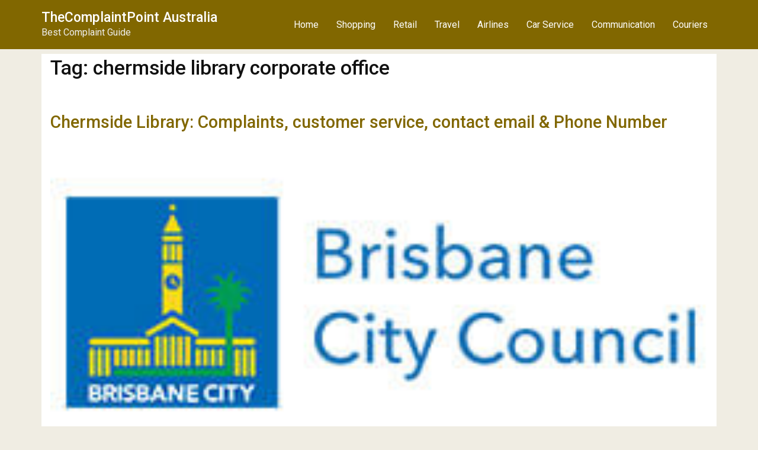

--- FILE ---
content_type: text/html; charset=UTF-8
request_url: https://thecomplaintpoint-au.com/tag/chermside-library-corporate-office
body_size: 10550
content:
<!doctype html>
<html lang="en-US">
<head>
	<meta charset="UTF-8">
	<meta name="viewport" content="width=device-width, initial-scale=1">
	<link rel="profile" href="https://gmpg.org/xfn/11">
	
	<!-- ad from Maru Mojilu account -->
	<script data-ad-client="ca-pub-8095824860821010" async src="https://pagead2.googlesyndication.com/pagead/js/adsbygoogle.js"></script>


<!-- Global site tag (gtag.js) - Google Analytics -->
<script async src="https://www.googletagmanager.com/gtag/js?id=UA-125233404-3"></script>
<script>
  window.dataLayer = window.dataLayer || [];
  function gtag(){dataLayer.push(arguments);}
  gtag('js', new Date());

  gtag('config', 'UA-125233404-3');
</script>

	
	<meta name='robots' content='index, follow, max-image-preview:large, max-snippet:-1, max-video-preview:-1' />
	<style>img:is([sizes="auto" i], [sizes^="auto," i]) { contain-intrinsic-size: 3000px 1500px }</style>
	
	<!-- This site is optimized with the Yoast SEO plugin v25.7 - https://yoast.com/wordpress/plugins/seo/ -->
	<title>chermside library corporate office Archives - TheComplaintPoint Australia</title>
	<link rel="canonical" href="https://thecomplaintpoint-au.com/tag/chermside-library-corporate-office/" />
	<meta property="og:locale" content="en_US" />
	<meta property="og:type" content="article" />
	<meta property="og:title" content="chermside library corporate office Archives - TheComplaintPoint Australia" />
	<meta property="og:url" content="https://thecomplaintpoint-au.com/tag/chermside-library-corporate-office/" />
	<meta property="og:site_name" content="TheComplaintPoint Australia" />
	<meta name="twitter:card" content="summary_large_image" />
	<script type="application/ld+json" class="yoast-schema-graph">{"@context":"https://schema.org","@graph":[{"@type":"CollectionPage","@id":"https://thecomplaintpoint-au.com/tag/chermside-library-corporate-office/","url":"https://thecomplaintpoint-au.com/tag/chermside-library-corporate-office/","name":"chermside library corporate office Archives - TheComplaintPoint Australia","isPartOf":{"@id":"https://thecomplaintpoint-au.com/#website"},"primaryImageOfPage":{"@id":"https://thecomplaintpoint-au.com/tag/chermside-library-corporate-office/#primaryimage"},"image":{"@id":"https://thecomplaintpoint-au.com/tag/chermside-library-corporate-office/#primaryimage"},"thumbnailUrl":"https://thecomplaintpoint-au.com/wp-content/uploads/2021/03/chermside-library-complaints.jpg","breadcrumb":{"@id":"https://thecomplaintpoint-au.com/tag/chermside-library-corporate-office/#breadcrumb"},"inLanguage":"en-US"},{"@type":"ImageObject","inLanguage":"en-US","@id":"https://thecomplaintpoint-au.com/tag/chermside-library-corporate-office/#primaryimage","url":"https://thecomplaintpoint-au.com/wp-content/uploads/2021/03/chermside-library-complaints.jpg","contentUrl":"https://thecomplaintpoint-au.com/wp-content/uploads/2021/03/chermside-library-complaints.jpg","width":250,"height":250,"caption":"chermside library complaints"},{"@type":"BreadcrumbList","@id":"https://thecomplaintpoint-au.com/tag/chermside-library-corporate-office/#breadcrumb","itemListElement":[{"@type":"ListItem","position":1,"name":"Home","item":"https://thecomplaintpoint-au.com/"},{"@type":"ListItem","position":2,"name":"chermside library corporate office"}]},{"@type":"WebSite","@id":"https://thecomplaintpoint-au.com/#website","url":"https://thecomplaintpoint-au.com/","name":"TheComplaintPoint Australia","description":"Best Complaint Guide","potentialAction":[{"@type":"SearchAction","target":{"@type":"EntryPoint","urlTemplate":"https://thecomplaintpoint-au.com/?s={search_term_string}"},"query-input":{"@type":"PropertyValueSpecification","valueRequired":true,"valueName":"search_term_string"}}],"inLanguage":"en-US"}]}</script>
	<!-- / Yoast SEO plugin. -->


<link rel="alternate" type="application/rss+xml" title="TheComplaintPoint Australia &raquo; Feed" href="https://thecomplaintpoint-au.com/feed/" />
<link rel="alternate" type="application/rss+xml" title="TheComplaintPoint Australia &raquo; Comments Feed" href="https://thecomplaintpoint-au.com/comments/feed/" />
<script id="wpp-js" src="https://thecomplaintpoint-au.com/wp-content/plugins/wordpress-popular-posts/assets/js/wpp.min.js?ver=7.3.3" data-sampling="0" data-sampling-rate="100" data-api-url="https://thecomplaintpoint-au.com/wp-json/wordpress-popular-posts" data-post-id="0" data-token="205d09e021" data-lang="0" data-debug="0"></script>
<link rel="alternate" type="application/rss+xml" title="TheComplaintPoint Australia &raquo; chermside library corporate office Tag Feed" href="https://thecomplaintpoint-au.com/tag/chermside-library-corporate-office/feed/" />
<script>
window._wpemojiSettings = {"baseUrl":"https:\/\/s.w.org\/images\/core\/emoji\/16.0.1\/72x72\/","ext":".png","svgUrl":"https:\/\/s.w.org\/images\/core\/emoji\/16.0.1\/svg\/","svgExt":".svg","source":{"concatemoji":"https:\/\/thecomplaintpoint-au.com\/wp-includes\/js\/wp-emoji-release.min.js?ver=6.8.3"}};
/*! This file is auto-generated */
!function(s,n){var o,i,e;function c(e){try{var t={supportTests:e,timestamp:(new Date).valueOf()};sessionStorage.setItem(o,JSON.stringify(t))}catch(e){}}function p(e,t,n){e.clearRect(0,0,e.canvas.width,e.canvas.height),e.fillText(t,0,0);var t=new Uint32Array(e.getImageData(0,0,e.canvas.width,e.canvas.height).data),a=(e.clearRect(0,0,e.canvas.width,e.canvas.height),e.fillText(n,0,0),new Uint32Array(e.getImageData(0,0,e.canvas.width,e.canvas.height).data));return t.every(function(e,t){return e===a[t]})}function u(e,t){e.clearRect(0,0,e.canvas.width,e.canvas.height),e.fillText(t,0,0);for(var n=e.getImageData(16,16,1,1),a=0;a<n.data.length;a++)if(0!==n.data[a])return!1;return!0}function f(e,t,n,a){switch(t){case"flag":return n(e,"\ud83c\udff3\ufe0f\u200d\u26a7\ufe0f","\ud83c\udff3\ufe0f\u200b\u26a7\ufe0f")?!1:!n(e,"\ud83c\udde8\ud83c\uddf6","\ud83c\udde8\u200b\ud83c\uddf6")&&!n(e,"\ud83c\udff4\udb40\udc67\udb40\udc62\udb40\udc65\udb40\udc6e\udb40\udc67\udb40\udc7f","\ud83c\udff4\u200b\udb40\udc67\u200b\udb40\udc62\u200b\udb40\udc65\u200b\udb40\udc6e\u200b\udb40\udc67\u200b\udb40\udc7f");case"emoji":return!a(e,"\ud83e\udedf")}return!1}function g(e,t,n,a){var r="undefined"!=typeof WorkerGlobalScope&&self instanceof WorkerGlobalScope?new OffscreenCanvas(300,150):s.createElement("canvas"),o=r.getContext("2d",{willReadFrequently:!0}),i=(o.textBaseline="top",o.font="600 32px Arial",{});return e.forEach(function(e){i[e]=t(o,e,n,a)}),i}function t(e){var t=s.createElement("script");t.src=e,t.defer=!0,s.head.appendChild(t)}"undefined"!=typeof Promise&&(o="wpEmojiSettingsSupports",i=["flag","emoji"],n.supports={everything:!0,everythingExceptFlag:!0},e=new Promise(function(e){s.addEventListener("DOMContentLoaded",e,{once:!0})}),new Promise(function(t){var n=function(){try{var e=JSON.parse(sessionStorage.getItem(o));if("object"==typeof e&&"number"==typeof e.timestamp&&(new Date).valueOf()<e.timestamp+604800&&"object"==typeof e.supportTests)return e.supportTests}catch(e){}return null}();if(!n){if("undefined"!=typeof Worker&&"undefined"!=typeof OffscreenCanvas&&"undefined"!=typeof URL&&URL.createObjectURL&&"undefined"!=typeof Blob)try{var e="postMessage("+g.toString()+"("+[JSON.stringify(i),f.toString(),p.toString(),u.toString()].join(",")+"));",a=new Blob([e],{type:"text/javascript"}),r=new Worker(URL.createObjectURL(a),{name:"wpTestEmojiSupports"});return void(r.onmessage=function(e){c(n=e.data),r.terminate(),t(n)})}catch(e){}c(n=g(i,f,p,u))}t(n)}).then(function(e){for(var t in e)n.supports[t]=e[t],n.supports.everything=n.supports.everything&&n.supports[t],"flag"!==t&&(n.supports.everythingExceptFlag=n.supports.everythingExceptFlag&&n.supports[t]);n.supports.everythingExceptFlag=n.supports.everythingExceptFlag&&!n.supports.flag,n.DOMReady=!1,n.readyCallback=function(){n.DOMReady=!0}}).then(function(){return e}).then(function(){var e;n.supports.everything||(n.readyCallback(),(e=n.source||{}).concatemoji?t(e.concatemoji):e.wpemoji&&e.twemoji&&(t(e.twemoji),t(e.wpemoji)))}))}((window,document),window._wpemojiSettings);
</script>
<link rel='stylesheet' id='cf7ic_style-css' href='https://thecomplaintpoint-au.com/wp-content/plugins/contact-form-7-image-captcha/css/cf7ic-style.css?ver=3.3.7' media='all' />
<link rel='stylesheet' id='wp-customer-reviews-3-frontend-css' href='https://thecomplaintpoint-au.com/wp-content/plugins/wp-customer-reviews/css/wp-customer-reviews.css?ver=3.7.4' media='all' />
<style id='wp-emoji-styles-inline-css'>

	img.wp-smiley, img.emoji {
		display: inline !important;
		border: none !important;
		box-shadow: none !important;
		height: 1em !important;
		width: 1em !important;
		margin: 0 0.07em !important;
		vertical-align: -0.1em !important;
		background: none !important;
		padding: 0 !important;
	}
</style>
<link rel='stylesheet' id='wp-block-library-css' href='https://thecomplaintpoint-au.com/wp-includes/css/dist/block-library/style.min.css?ver=6.8.3' media='all' />
<style id='classic-theme-styles-inline-css'>
/*! This file is auto-generated */
.wp-block-button__link{color:#fff;background-color:#32373c;border-radius:9999px;box-shadow:none;text-decoration:none;padding:calc(.667em + 2px) calc(1.333em + 2px);font-size:1.125em}.wp-block-file__button{background:#32373c;color:#fff;text-decoration:none}
</style>
<style id='global-styles-inline-css'>
:root{--wp--preset--aspect-ratio--square: 1;--wp--preset--aspect-ratio--4-3: 4/3;--wp--preset--aspect-ratio--3-4: 3/4;--wp--preset--aspect-ratio--3-2: 3/2;--wp--preset--aspect-ratio--2-3: 2/3;--wp--preset--aspect-ratio--16-9: 16/9;--wp--preset--aspect-ratio--9-16: 9/16;--wp--preset--color--black: #000000;--wp--preset--color--cyan-bluish-gray: #abb8c3;--wp--preset--color--white: #ffffff;--wp--preset--color--pale-pink: #f78da7;--wp--preset--color--vivid-red: #cf2e2e;--wp--preset--color--luminous-vivid-orange: #ff6900;--wp--preset--color--luminous-vivid-amber: #fcb900;--wp--preset--color--light-green-cyan: #7bdcb5;--wp--preset--color--vivid-green-cyan: #00d084;--wp--preset--color--pale-cyan-blue: #8ed1fc;--wp--preset--color--vivid-cyan-blue: #0693e3;--wp--preset--color--vivid-purple: #9b51e0;--wp--preset--gradient--vivid-cyan-blue-to-vivid-purple: linear-gradient(135deg,rgba(6,147,227,1) 0%,rgb(155,81,224) 100%);--wp--preset--gradient--light-green-cyan-to-vivid-green-cyan: linear-gradient(135deg,rgb(122,220,180) 0%,rgb(0,208,130) 100%);--wp--preset--gradient--luminous-vivid-amber-to-luminous-vivid-orange: linear-gradient(135deg,rgba(252,185,0,1) 0%,rgba(255,105,0,1) 100%);--wp--preset--gradient--luminous-vivid-orange-to-vivid-red: linear-gradient(135deg,rgba(255,105,0,1) 0%,rgb(207,46,46) 100%);--wp--preset--gradient--very-light-gray-to-cyan-bluish-gray: linear-gradient(135deg,rgb(238,238,238) 0%,rgb(169,184,195) 100%);--wp--preset--gradient--cool-to-warm-spectrum: linear-gradient(135deg,rgb(74,234,220) 0%,rgb(151,120,209) 20%,rgb(207,42,186) 40%,rgb(238,44,130) 60%,rgb(251,105,98) 80%,rgb(254,248,76) 100%);--wp--preset--gradient--blush-light-purple: linear-gradient(135deg,rgb(255,206,236) 0%,rgb(152,150,240) 100%);--wp--preset--gradient--blush-bordeaux: linear-gradient(135deg,rgb(254,205,165) 0%,rgb(254,45,45) 50%,rgb(107,0,62) 100%);--wp--preset--gradient--luminous-dusk: linear-gradient(135deg,rgb(255,203,112) 0%,rgb(199,81,192) 50%,rgb(65,88,208) 100%);--wp--preset--gradient--pale-ocean: linear-gradient(135deg,rgb(255,245,203) 0%,rgb(182,227,212) 50%,rgb(51,167,181) 100%);--wp--preset--gradient--electric-grass: linear-gradient(135deg,rgb(202,248,128) 0%,rgb(113,206,126) 100%);--wp--preset--gradient--midnight: linear-gradient(135deg,rgb(2,3,129) 0%,rgb(40,116,252) 100%);--wp--preset--font-size--small: 13px;--wp--preset--font-size--medium: 20px;--wp--preset--font-size--large: 36px;--wp--preset--font-size--x-large: 42px;--wp--preset--spacing--20: 0.44rem;--wp--preset--spacing--30: 0.67rem;--wp--preset--spacing--40: 1rem;--wp--preset--spacing--50: 1.5rem;--wp--preset--spacing--60: 2.25rem;--wp--preset--spacing--70: 3.38rem;--wp--preset--spacing--80: 5.06rem;--wp--preset--shadow--natural: 6px 6px 9px rgba(0, 0, 0, 0.2);--wp--preset--shadow--deep: 12px 12px 50px rgba(0, 0, 0, 0.4);--wp--preset--shadow--sharp: 6px 6px 0px rgba(0, 0, 0, 0.2);--wp--preset--shadow--outlined: 6px 6px 0px -3px rgba(255, 255, 255, 1), 6px 6px rgba(0, 0, 0, 1);--wp--preset--shadow--crisp: 6px 6px 0px rgba(0, 0, 0, 1);}:where(.is-layout-flex){gap: 0.5em;}:where(.is-layout-grid){gap: 0.5em;}body .is-layout-flex{display: flex;}.is-layout-flex{flex-wrap: wrap;align-items: center;}.is-layout-flex > :is(*, div){margin: 0;}body .is-layout-grid{display: grid;}.is-layout-grid > :is(*, div){margin: 0;}:where(.wp-block-columns.is-layout-flex){gap: 2em;}:where(.wp-block-columns.is-layout-grid){gap: 2em;}:where(.wp-block-post-template.is-layout-flex){gap: 1.25em;}:where(.wp-block-post-template.is-layout-grid){gap: 1.25em;}.has-black-color{color: var(--wp--preset--color--black) !important;}.has-cyan-bluish-gray-color{color: var(--wp--preset--color--cyan-bluish-gray) !important;}.has-white-color{color: var(--wp--preset--color--white) !important;}.has-pale-pink-color{color: var(--wp--preset--color--pale-pink) !important;}.has-vivid-red-color{color: var(--wp--preset--color--vivid-red) !important;}.has-luminous-vivid-orange-color{color: var(--wp--preset--color--luminous-vivid-orange) !important;}.has-luminous-vivid-amber-color{color: var(--wp--preset--color--luminous-vivid-amber) !important;}.has-light-green-cyan-color{color: var(--wp--preset--color--light-green-cyan) !important;}.has-vivid-green-cyan-color{color: var(--wp--preset--color--vivid-green-cyan) !important;}.has-pale-cyan-blue-color{color: var(--wp--preset--color--pale-cyan-blue) !important;}.has-vivid-cyan-blue-color{color: var(--wp--preset--color--vivid-cyan-blue) !important;}.has-vivid-purple-color{color: var(--wp--preset--color--vivid-purple) !important;}.has-black-background-color{background-color: var(--wp--preset--color--black) !important;}.has-cyan-bluish-gray-background-color{background-color: var(--wp--preset--color--cyan-bluish-gray) !important;}.has-white-background-color{background-color: var(--wp--preset--color--white) !important;}.has-pale-pink-background-color{background-color: var(--wp--preset--color--pale-pink) !important;}.has-vivid-red-background-color{background-color: var(--wp--preset--color--vivid-red) !important;}.has-luminous-vivid-orange-background-color{background-color: var(--wp--preset--color--luminous-vivid-orange) !important;}.has-luminous-vivid-amber-background-color{background-color: var(--wp--preset--color--luminous-vivid-amber) !important;}.has-light-green-cyan-background-color{background-color: var(--wp--preset--color--light-green-cyan) !important;}.has-vivid-green-cyan-background-color{background-color: var(--wp--preset--color--vivid-green-cyan) !important;}.has-pale-cyan-blue-background-color{background-color: var(--wp--preset--color--pale-cyan-blue) !important;}.has-vivid-cyan-blue-background-color{background-color: var(--wp--preset--color--vivid-cyan-blue) !important;}.has-vivid-purple-background-color{background-color: var(--wp--preset--color--vivid-purple) !important;}.has-black-border-color{border-color: var(--wp--preset--color--black) !important;}.has-cyan-bluish-gray-border-color{border-color: var(--wp--preset--color--cyan-bluish-gray) !important;}.has-white-border-color{border-color: var(--wp--preset--color--white) !important;}.has-pale-pink-border-color{border-color: var(--wp--preset--color--pale-pink) !important;}.has-vivid-red-border-color{border-color: var(--wp--preset--color--vivid-red) !important;}.has-luminous-vivid-orange-border-color{border-color: var(--wp--preset--color--luminous-vivid-orange) !important;}.has-luminous-vivid-amber-border-color{border-color: var(--wp--preset--color--luminous-vivid-amber) !important;}.has-light-green-cyan-border-color{border-color: var(--wp--preset--color--light-green-cyan) !important;}.has-vivid-green-cyan-border-color{border-color: var(--wp--preset--color--vivid-green-cyan) !important;}.has-pale-cyan-blue-border-color{border-color: var(--wp--preset--color--pale-cyan-blue) !important;}.has-vivid-cyan-blue-border-color{border-color: var(--wp--preset--color--vivid-cyan-blue) !important;}.has-vivid-purple-border-color{border-color: var(--wp--preset--color--vivid-purple) !important;}.has-vivid-cyan-blue-to-vivid-purple-gradient-background{background: var(--wp--preset--gradient--vivid-cyan-blue-to-vivid-purple) !important;}.has-light-green-cyan-to-vivid-green-cyan-gradient-background{background: var(--wp--preset--gradient--light-green-cyan-to-vivid-green-cyan) !important;}.has-luminous-vivid-amber-to-luminous-vivid-orange-gradient-background{background: var(--wp--preset--gradient--luminous-vivid-amber-to-luminous-vivid-orange) !important;}.has-luminous-vivid-orange-to-vivid-red-gradient-background{background: var(--wp--preset--gradient--luminous-vivid-orange-to-vivid-red) !important;}.has-very-light-gray-to-cyan-bluish-gray-gradient-background{background: var(--wp--preset--gradient--very-light-gray-to-cyan-bluish-gray) !important;}.has-cool-to-warm-spectrum-gradient-background{background: var(--wp--preset--gradient--cool-to-warm-spectrum) !important;}.has-blush-light-purple-gradient-background{background: var(--wp--preset--gradient--blush-light-purple) !important;}.has-blush-bordeaux-gradient-background{background: var(--wp--preset--gradient--blush-bordeaux) !important;}.has-luminous-dusk-gradient-background{background: var(--wp--preset--gradient--luminous-dusk) !important;}.has-pale-ocean-gradient-background{background: var(--wp--preset--gradient--pale-ocean) !important;}.has-electric-grass-gradient-background{background: var(--wp--preset--gradient--electric-grass) !important;}.has-midnight-gradient-background{background: var(--wp--preset--gradient--midnight) !important;}.has-small-font-size{font-size: var(--wp--preset--font-size--small) !important;}.has-medium-font-size{font-size: var(--wp--preset--font-size--medium) !important;}.has-large-font-size{font-size: var(--wp--preset--font-size--large) !important;}.has-x-large-font-size{font-size: var(--wp--preset--font-size--x-large) !important;}
:where(.wp-block-post-template.is-layout-flex){gap: 1.25em;}:where(.wp-block-post-template.is-layout-grid){gap: 1.25em;}
:where(.wp-block-columns.is-layout-flex){gap: 2em;}:where(.wp-block-columns.is-layout-grid){gap: 2em;}
:root :where(.wp-block-pullquote){font-size: 1.5em;line-height: 1.6;}
</style>
<link rel='stylesheet' id='contact-form-7-css' href='https://thecomplaintpoint-au.com/wp-content/plugins/contact-form-7/includes/css/styles.css?ver=6.1.1' media='all' />
<link rel='stylesheet' id='wordpress-popular-posts-css-css' href='https://thecomplaintpoint-au.com/wp-content/plugins/wordpress-popular-posts/assets/css/wpp.css?ver=7.3.3' media='all' />
<link rel='stylesheet' id='hello-elementor-css' href='https://thecomplaintpoint-au.com/wp-content/themes/hello-elementor/style.min.css?ver=3.0.0' media='all' />
<link rel='stylesheet' id='hello-elementor-theme-style-css' href='https://thecomplaintpoint-au.com/wp-content/themes/hello-elementor/theme.min.css?ver=3.0.0' media='all' />
<link rel='stylesheet' id='hello-elementor-header-footer-css' href='https://thecomplaintpoint-au.com/wp-content/themes/hello-elementor/header-footer.min.css?ver=3.0.0' media='all' />
<link rel='stylesheet' id='elementor-frontend-css' href='https://thecomplaintpoint-au.com/wp-content/plugins/elementor/assets/css/frontend-lite.min.css?ver=3.21.1' media='all' />
<link rel='stylesheet' id='elementor-post-20667-css' href='https://thecomplaintpoint-au.com/wp-content/uploads/elementor/css/post-20667.css?ver=1753938790' media='all' />
<link rel='stylesheet' id='google-fonts-1-css' href='https://fonts.googleapis.com/css?family=Roboto%3A100%2C100italic%2C200%2C200italic%2C300%2C300italic%2C400%2C400italic%2C500%2C500italic%2C600%2C600italic%2C700%2C700italic%2C800%2C800italic%2C900%2C900italic%7CRoboto+Slab%3A100%2C100italic%2C200%2C200italic%2C300%2C300italic%2C400%2C400italic%2C500%2C500italic%2C600%2C600italic%2C700%2C700italic%2C800%2C800italic%2C900%2C900italic&#038;display=swap&#038;ver=6.8.3' media='all' />
<link rel="preconnect" href="https://fonts.gstatic.com/" crossorigin><script src="https://thecomplaintpoint-au.com/wp-includes/js/jquery/jquery.min.js?ver=3.7.1" id="jquery-core-js"></script>
<script src="https://thecomplaintpoint-au.com/wp-includes/js/jquery/jquery-migrate.min.js?ver=3.4.1" id="jquery-migrate-js"></script>
<script src="https://thecomplaintpoint-au.com/wp-content/plugins/wp-customer-reviews/js/wp-customer-reviews.js?ver=3.7.4" id="wp-customer-reviews-3-frontend-js"></script>
<link rel="https://api.w.org/" href="https://thecomplaintpoint-au.com/wp-json/" /><link rel="alternate" title="JSON" type="application/json" href="https://thecomplaintpoint-au.com/wp-json/wp/v2/tags/3348" /><link rel="EditURI" type="application/rsd+xml" title="RSD" href="https://thecomplaintpoint-au.com/xmlrpc.php?rsd" />
<meta name="generator" content="WordPress 6.8.3" />
<script type="text/javascript">
(function(url){
	if(/(?:Chrome\/26\.0\.1410\.63 Safari\/537\.31|WordfenceTestMonBot)/.test(navigator.userAgent)){ return; }
	var addEvent = function(evt, handler) {
		if (window.addEventListener) {
			document.addEventListener(evt, handler, false);
		} else if (window.attachEvent) {
			document.attachEvent('on' + evt, handler);
		}
	};
	var removeEvent = function(evt, handler) {
		if (window.removeEventListener) {
			document.removeEventListener(evt, handler, false);
		} else if (window.detachEvent) {
			document.detachEvent('on' + evt, handler);
		}
	};
	var evts = 'contextmenu dblclick drag dragend dragenter dragleave dragover dragstart drop keydown keypress keyup mousedown mousemove mouseout mouseover mouseup mousewheel scroll'.split(' ');
	var logHuman = function() {
		if (window.wfLogHumanRan) { return; }
		window.wfLogHumanRan = true;
		var wfscr = document.createElement('script');
		wfscr.type = 'text/javascript';
		wfscr.async = true;
		wfscr.src = url + '&r=' + Math.random();
		(document.getElementsByTagName('head')[0]||document.getElementsByTagName('body')[0]).appendChild(wfscr);
		for (var i = 0; i < evts.length; i++) {
			removeEvent(evts[i], logHuman);
		}
	};
	for (var i = 0; i < evts.length; i++) {
		addEvent(evts[i], logHuman);
	}
})('//thecomplaintpoint-au.com/?wordfence_lh=1&hid=33317F587C7CBAF4538FA5C4EF0354D6');
</script><script type="text/javascript">
	window._wp_rp_static_base_url = 'https://wprp.sovrn.com/static/';
	window._wp_rp_wp_ajax_url = "https://thecomplaintpoint-au.com/wp-admin/admin-ajax.php";
	window._wp_rp_plugin_version = '3.6.4';
	window._wp_rp_post_id = '13905';
	window._wp_rp_num_rel_posts = '2';
	window._wp_rp_thumbnails = false;
	window._wp_rp_post_title = 'Chermside+Library%3A+Complaints%2C+customer+service%2C+contact+email+%26+Phone+Number';
	window._wp_rp_post_tags = ['chermside+library+complaint+em', 'chermside+library+complaint+nu', 'chermside+library+corporate+of', 'library', 'phone', 'write', 'busi', 'council', 'hamilton', 'corpor', 'north', 'central', 'queensland', 'librari', 'commun', 'servic', 'amp', 'custom', 'onlin'];
	window._wp_rp_promoted_content = true;
</script>
            <style id="wpp-loading-animation-styles">@-webkit-keyframes bgslide{from{background-position-x:0}to{background-position-x:-200%}}@keyframes bgslide{from{background-position-x:0}to{background-position-x:-200%}}.wpp-widget-block-placeholder,.wpp-shortcode-placeholder{margin:0 auto;width:60px;height:3px;background:#dd3737;background:linear-gradient(90deg,#dd3737 0%,#571313 10%,#dd3737 100%);background-size:200% auto;border-radius:3px;-webkit-animation:bgslide 1s infinite linear;animation:bgslide 1s infinite linear}</style>
            <meta name="generator" content="Elementor 3.21.1; features: e_optimized_assets_loading, e_optimized_css_loading, e_font_icon_svg, additional_custom_breakpoints; settings: css_print_method-external, google_font-enabled, font_display-swap">
<link rel="icon" href="https://thecomplaintpoint-au.com/wp-content/uploads/2019/03/favicon-150x150.png" sizes="32x32" />
<link rel="icon" href="https://thecomplaintpoint-au.com/wp-content/uploads/2019/03/favicon-300x300.png" sizes="192x192" />
<link rel="apple-touch-icon" href="https://thecomplaintpoint-au.com/wp-content/uploads/2019/03/favicon-300x300.png" />
<meta name="msapplication-TileImage" content="https://thecomplaintpoint-au.com/wp-content/uploads/2019/03/favicon-300x300.png" />
		<style id="wp-custom-css">
			.site-header { background:#816700; }
.site-header a { color:#fff; }
a { color:#816700; }
body { background:#f0ede3; color:#111; }
.site-description { color:#eee; }
.site-main { background: #fff;     padding: 0 10px 0 15px; }
.site-footer { background:#816700; color:#fff; }
.page-header .wpcr3_review, .page-header .wpcr3_dotline, .page-header .wpcr3_item_name { display:none;}
.site-main p { font-size: 1.27em;
    line-height: 1.9em;
    margin-bottom: 1.5em;}
.site-main ul li, .site-main tr td { font-size: 1.3em;
    line-height: 1.9em;
    padding: 5px }
.site-main ul li { font-size: 1.2em;
    line-height: 1.9em;
    padding: 5px; 
}
.site-main ul { margin-bottom:1.3em; }
.entry-title { font-size: 2.1em;
    line-height: 2.4; }
.site-main h2 { font-size: 1.8rem;
    line-height: 2.0; margin-top: 1.4em}
ul.related_post li a { font-size: 16px !important; }
.last-updated-date { font-size: 1.1em !important;
    color: #816700;}
ul.related_post li img {
	width: 150px !important;
    height: 130px !important;
}
.page-header .wpcr3_respond_1, .page-header .wpcr3_respond_2 { float:left; }
.page-header .entry-title { line-height: 47px;}
.page-header .cst_rvs { float: left; width: 100%; margin: -6px 0 21px 0; }
.cst_rvs .revs_button { background: #816700; float: left; width: 111px;     padding: 5px 5px; margin: 0 0 0 11px; }
.cst_rvs .revs_button a { color:#fff; }
.home .cst_rvs { display:none; }
.page-header .cst_rvs .wpcr3_review, .page-header .cst_rvs .wpcr3_dotline { display:none !important; }

.wpcr3_in_content { background: #eee;  padding: 8px 7px 6px 13px !important; }
.post-tags { margin: 15px 0 22px 0;
    padding: 5px 0 15px 0; }
.tablepress>:where(thead,tfoot)>*>th { background:#ffedf3; } 
.tablepress .sorting:hover, .tablepress .sorting_asc, .tablepress .sorting_desc { background-color: #816700 !important; }
#wp_rp_first  { margin-top: 37px;
    float: none;
}
.site-footer {
    background: #816700;
    color: #fff;
    float: left;
    width: 100%;
    margin: 20px 0 0 0;
}
.site-header .site-title { font-size: 23px; }
		</style>
		</head>
<body data-rsssl=1 class="archive tag tag-chermside-library-corporate-office tag-3348 wp-theme-hello-elementor elementor-default elementor-kit-20667">


<a class="skip-link screen-reader-text" href="#content">Skip to content</a>

<header id="site-header" class="site-header dynamic-header menu-dropdown-tablet">
	<div class="header-inner">
		<div class="site-branding show-title">
							<h1 class="site-title show">
					<a href="https://thecomplaintpoint-au.com/" title="Home" rel="home">
						TheComplaintPoint Australia					</a>
				</h1>
							<p class="site-description show">
					Best Complaint Guide				</p>
					</div>

					<nav class="site-navigation show">
				<div class="menu-main-menu-container"><ul id="menu-main-menu" class="menu"><li id="menu-item-2091" class="menu-item menu-item-type-custom menu-item-object-custom menu-item-2091"><a href="/">Home</a></li>
<li id="menu-item-16977" class="menu-item menu-item-type-taxonomy menu-item-object-category menu-item-16977"><a href="https://thecomplaintpoint-au.com/category/shopping/">Shopping</a></li>
<li id="menu-item-16978" class="menu-item menu-item-type-taxonomy menu-item-object-category menu-item-16978"><a href="https://thecomplaintpoint-au.com/category/retail/">Retail</a></li>
<li id="menu-item-16979" class="menu-item menu-item-type-taxonomy menu-item-object-category menu-item-16979"><a href="https://thecomplaintpoint-au.com/category/travel/">Travel</a></li>
<li id="menu-item-16980" class="menu-item menu-item-type-taxonomy menu-item-object-category menu-item-16980"><a href="https://thecomplaintpoint-au.com/category/airlines/">Airlines</a></li>
<li id="menu-item-16981" class="menu-item menu-item-type-taxonomy menu-item-object-category menu-item-16981"><a href="https://thecomplaintpoint-au.com/category/car-service/">Car Service</a></li>
<li id="menu-item-16982" class="menu-item menu-item-type-taxonomy menu-item-object-category menu-item-16982"><a href="https://thecomplaintpoint-au.com/category/communication/">Communication</a></li>
<li id="menu-item-16983" class="menu-item menu-item-type-taxonomy menu-item-object-category menu-item-16983"><a href="https://thecomplaintpoint-au.com/category/couriers/">Couriers</a></li>
</ul></div>			</nav>
			<div class="site-navigation-toggle-holder show">
				<div class="site-navigation-toggle" role="button" tabindex="0">
					<i class="eicon-menu-bar" aria-hidden="true"></i>
					<span class="screen-reader-text">Menu</span>
				</div>
			</div>
			<nav class="site-navigation-dropdown show">
				<div class="menu-main-menu-container"><ul id="menu-main-menu" class="menu"><li id="menu-item-2091" class="menu-item menu-item-type-custom menu-item-object-custom menu-item-2091"><a href="/">Home</a></li>
<li id="menu-item-16977" class="menu-item menu-item-type-taxonomy menu-item-object-category menu-item-16977"><a href="https://thecomplaintpoint-au.com/category/shopping/">Shopping</a></li>
<li id="menu-item-16978" class="menu-item menu-item-type-taxonomy menu-item-object-category menu-item-16978"><a href="https://thecomplaintpoint-au.com/category/retail/">Retail</a></li>
<li id="menu-item-16979" class="menu-item menu-item-type-taxonomy menu-item-object-category menu-item-16979"><a href="https://thecomplaintpoint-au.com/category/travel/">Travel</a></li>
<li id="menu-item-16980" class="menu-item menu-item-type-taxonomy menu-item-object-category menu-item-16980"><a href="https://thecomplaintpoint-au.com/category/airlines/">Airlines</a></li>
<li id="menu-item-16981" class="menu-item menu-item-type-taxonomy menu-item-object-category menu-item-16981"><a href="https://thecomplaintpoint-au.com/category/car-service/">Car Service</a></li>
<li id="menu-item-16982" class="menu-item menu-item-type-taxonomy menu-item-object-category menu-item-16982"><a href="https://thecomplaintpoint-au.com/category/communication/">Communication</a></li>
<li id="menu-item-16983" class="menu-item menu-item-type-taxonomy menu-item-object-category menu-item-16983"><a href="https://thecomplaintpoint-au.com/category/couriers/">Couriers</a></li>
</ul></div>			</nav>
			</div>
</header>
<main id="content" class="site-main">

			<header class="page-header">
			<h1 class="entry-title">Tag: <span>chermside library corporate office</span></h1>		</header>
	
	<div class="page-content">
					<article class="post">
				<h2 class="entry-title"><a href="https://thecomplaintpoint-au.com/chermside-library-complaints-email-phone-number/">Chermside Library: Complaints, customer service, contact email &#038; Phone Number</a></h2><a href="https://thecomplaintpoint-au.com/chermside-library-complaints-email-phone-number/"><img fetchpriority="high" width="250" height="250" src="https://thecomplaintpoint-au.com/wp-content/uploads/2021/03/chermside-library-complaints.jpg" class="attachment-large size-large wp-post-image" alt="chermside library complaints" decoding="async" srcset="https://thecomplaintpoint-au.com/wp-content/uploads/2021/03/chermside-library-complaints.jpg 250w, https://thecomplaintpoint-au.com/wp-content/uploads/2021/03/chermside-library-complaints-150x150.jpg 150w" sizes="(max-width: 250px) 100vw, 250px" /></a><p>Recently updated on February 24th, 2024 at 11:19 amChermside Library is a Public library in Chermside, Queensland. Get verified information about Chermside Library email &amp; Phone number. Phone or write in the first instance. The complaints line is 07 3403 7200. If you wish to correspond with Chermside Library online you should use the online [&hellip;]</p>
			</article>
			</div>

	
	
</main>
<footer id="site-footer" class="site-footer dynamic-footer footer-has-copyright">
	<div class="footer-inner">
		<div class="site-branding show-logo">
							<p class="site-description show">
					Best Complaint Guide				</p>
					</div>

		
					<div class="copyright show">
				<p>All rights reserved</p>
			</div>
			</div>
</footer>

<script type="speculationrules">
{"prefetch":[{"source":"document","where":{"and":[{"href_matches":"\/*"},{"not":{"href_matches":["\/wp-*.php","\/wp-admin\/*","\/wp-content\/uploads\/*","\/wp-content\/*","\/wp-content\/plugins\/*","\/wp-content\/themes\/hello-elementor\/*","\/*\\?(.+)"]}},{"not":{"selector_matches":"a[rel~=\"nofollow\"]"}},{"not":{"selector_matches":".no-prefetch, .no-prefetch a"}}]},"eagerness":"conservative"}]}
</script>
<script src="https://thecomplaintpoint-au.com/wp-includes/js/dist/hooks.min.js?ver=4d63a3d491d11ffd8ac6" id="wp-hooks-js"></script>
<script src="https://thecomplaintpoint-au.com/wp-includes/js/dist/i18n.min.js?ver=5e580eb46a90c2b997e6" id="wp-i18n-js"></script>
<script id="wp-i18n-js-after">
wp.i18n.setLocaleData( { 'text direction\u0004ltr': [ 'ltr' ] } );
</script>
<script src="https://thecomplaintpoint-au.com/wp-content/plugins/contact-form-7/includes/swv/js/index.js?ver=6.1.1" id="swv-js"></script>
<script id="contact-form-7-js-before">
var wpcf7 = {
    "api": {
        "root": "https:\/\/thecomplaintpoint-au.com\/wp-json\/",
        "namespace": "contact-form-7\/v1"
    },
    "cached": 1
};
</script>
<script src="https://thecomplaintpoint-au.com/wp-content/plugins/contact-form-7/includes/js/index.js?ver=6.1.1" id="contact-form-7-js"></script>
<script src="https://thecomplaintpoint-au.com/wp-content/themes/hello-elementor/assets/js/hello-frontend.min.js?ver=3.0.0" id="hello-theme-frontend-js"></script>

</body>
</html>
<!-- *´¨)
     ¸.•´¸.•*´¨) ¸.•*¨)
     (¸.•´ (¸.•` ¤ Comet Cache is Fully Functional ¤ ´¨) -->

<!-- Cache File Version Salt:       n/a -->

<!-- Cache File URL:                https://thecomplaintpoint-au.com/tag/chermside-library-corporate-office/ -->
<!-- Cache File Path:               /cache/comet-cache/cache/https/thecomplaintpoint-au-com/tag/chermside-library-corporate-office.html -->

<!-- Cache File Generated Via:      HTTP request -->
<!-- Cache File Generated On:       Jan 15th, 2026 @ 1:09 am UTC -->
<!-- Cache File Generated In:       0.40278 seconds -->

<!-- Cache File Expires On:         Jan 22nd, 2026 @ 1:09 am UTC -->
<!-- Cache File Auto-Rebuild On:    Jan 22nd, 2026 @ 1:09 am UTC -->

<!-- Loaded via Cache On:    Jan 20th, 2026 @ 8:02 am UTC -->
<!-- Loaded via Cache In:    0.01085 seconds -->

--- FILE ---
content_type: text/html; charset=utf-8
request_url: https://www.google.com/recaptcha/api2/aframe
body_size: 268
content:
<!DOCTYPE HTML><html><head><meta http-equiv="content-type" content="text/html; charset=UTF-8"></head><body><script nonce="hfcstnMka7KJ9wL4qBxGJA">/** Anti-fraud and anti-abuse applications only. See google.com/recaptcha */ try{var clients={'sodar':'https://pagead2.googlesyndication.com/pagead/sodar?'};window.addEventListener("message",function(a){try{if(a.source===window.parent){var b=JSON.parse(a.data);var c=clients[b['id']];if(c){var d=document.createElement('img');d.src=c+b['params']+'&rc='+(localStorage.getItem("rc::a")?sessionStorage.getItem("rc::b"):"");window.document.body.appendChild(d);sessionStorage.setItem("rc::e",parseInt(sessionStorage.getItem("rc::e")||0)+1);localStorage.setItem("rc::h",'1768896160285');}}}catch(b){}});window.parent.postMessage("_grecaptcha_ready", "*");}catch(b){}</script></body></html>